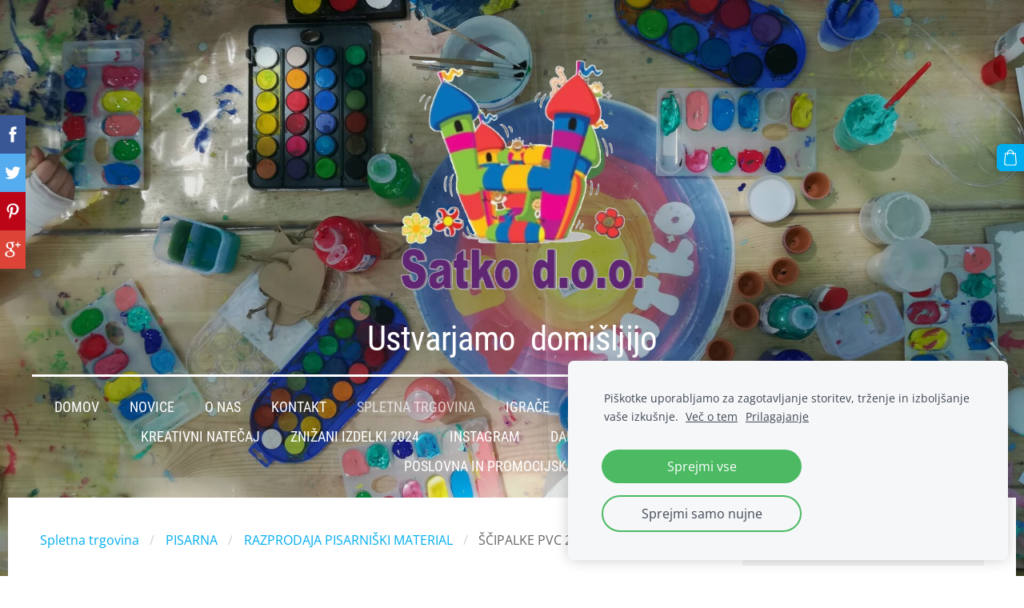

--- FILE ---
content_type: text/html; charset=UTF-8
request_url: https://www.satko.org/spletnatrgovina/item/151518/razprodaja-pisarniski-material/scipalke-pvc-2-cm-mini-130/
body_size: 14209
content:
<!doctype html>

<html lang="sl">

    <head>

        <title>ŠČIPALKE PVC 2 cm MINI 1/30 - RAZPRODAJA PISARNIŠKI MATERIAL - Likovni material, ustvarjalni pripomočki, vzgojna sredstva, igrače in učni pripomočki </title>

    <meta name="description" content="Likovni material za šole in vrtce, igrače, učni pripomočki" />

    <link rel="canonical" href="https://www.satko.org/spletnatrgovina/item/151518/razprodaja-pisarniski-material/scipalke-pvc-2-cm-mini-130/">

    <meta name="twitter:card" content="summary" />
            <meta property="og:title" content="ŠČIPALKE PVC 2 cm MINI 1/30 - RAZPRODAJA PISARNIŠKI MATERIAL - Likovni material, ustvarjalni pripomočki, vzgojna sredstva, igrače in učni pripomočki " />
            <meta property="og:description" content="Likovni material za šole in vrtce, igrače, učni pripomočki" />
            <meta property="og:image" content="https://www.satko.org/files/317310/catitems/klipi_scipalke-60c1d10cb05ebf29a4a4a3997cdb9f11.jpg" />
    


        <meta charset="utf-8" />
        <meta name="viewport" content="width=device-width,initial-scale=1.0,maximum-scale=1.0" />

        <link href="https://dss4hwpyv4qfp.cloudfront.net/designs/_shared/fonts/?family=Roboto+Condensed:300,400,700|Open+Sans:300,regular,italic,700&subset=latin,latin-ext,cyrillic" rel="stylesheet" type="text/css" />
        <link rel="stylesheet" href="https://dss4hwpyv4qfp.cloudfront.net/designs/_shared/css/layout-shared.css?v=2.568" type="text/css" />
        <link rel="stylesheet" href="https://dss4hwpyv4qfp.cloudfront.net/designs/_shared/css/legacy-v1.css?v=2.568" type="text/css" />
        <link rel="stylesheet" href="https://dss4hwpyv4qfp.cloudfront.net/designs/picturesque/css/layout.css?v=2.568" type="text/css" />
        <link rel="stylesheet" href="https://dss4hwpyv4qfp.cloudfront.net/designs/picturesque/css/editable.css?v=2.568" type="text/css" />

        <link href="/favicon.gif?1" rel="shortcut icon">
<link href="/favicon.gif?1" rel="apple-touch-icon">        
            <link rel="stylesheet" href="https://dss4hwpyv4qfp.cloudfront.net/libs/js/fancybox3/jquery.fancybox.min.css?v=2.568" type="text/css" />
                <script src="https://dss4hwpyv4qfp.cloudfront.net/libs/js/jquery/2.2.4/jquery.min.js" ></script>
            <script src="https://dss4hwpyv4qfp.cloudfront.net/libs/js/fancybox3/jquery.fancybox.min.js?v=2.568" defer></script>
            <script src="https://dss4hwpyv4qfp.cloudfront.net/libs/js/bannerplay/jquery.bannerplay.js?v=2.568" defer></script>
            <script src="https://dss4hwpyv4qfp.cloudfront.net/libs/js/responsivevideos/jquery.responsivevideos.js?v=2.568" defer></script>
            <script src="https://dss4hwpyv4qfp.cloudfront.net/designs/_shared/js/bookings.js?v=2.568" defer></script>
            <script src="https://dss4hwpyv4qfp.cloudfront.net/designs/_shared/js/designfx.js?v=2.568" defer></script>
            <script src="https://dss4hwpyv4qfp.cloudfront.net/libs/js/mozlive.js?v=2.568" ></script>
                <link rel="alternate" href="https://www.satko.org/novice/rss/" type="application/rss+xml" title="SATKO  - Novice" />
        <script>var FRONTEND_CDN = 'https://dss4hwpyv4qfp.cloudfront.net';</script>


    
    
    <!-- Cookie bar -->
    <script src="https://dss4hwpyv4qfp.cloudfront.net/libs/js/cookiebar/cookiebar.js?v=2.568"></script>
    <script>
        $(document).ready(function() {
            cookieBar({
                theme: "light",
                bannerPolicyLink: "https://safe.si/piskotki",
                language: "sl",
                texts: []
            });
        });
    </script>
        

    <script src="https://dss4hwpyv4qfp.cloudfront.net/m/localize/menu/sl/?v=2.568" defer></script>
<script src="https://dss4hwpyv4qfp.cloudfront.net/m/localize/cart/sl/?v=2.568" defer></script>
<script src="https://dss4hwpyv4qfp.cloudfront.net/libs/js/component/cart.js?v=2.568" defer></script>
<script src="https://dss4hwpyv4qfp.cloudfront.net/libs/js/component/filter.js?v=2.568" defer></script>

            <script>
                var mozPageMozApi = {"language":"sl","page":"spletnatrgovina"}
            </script>
            


<script>
    function isSmallTouchDevice() {
        return (('ontouchstart' in window) && (window.matchMedia("(max-width: 750px), (max-height: 500px)").matches));
    }
    if (isSmallTouchDevice()) {
        document.documentElement.classList.add('mobile-header');
    }
</script>



        <style class="customizer">
                                                                            #title .mz_wysiwyg { color :  #ffffff  }
                                                                                                                            #menu > ul > li > a, #menu > ul > li.selected > a, #menu > ul > li > a:hover { color :  #ffffff  }
                                                                                                                            #bigbar-colorizer { background-color :  rgba(0, 0, 0, 0.1)  }
                                                                                                                            .bigbar-h1 .mz_wysiwyg, .bigbar-h2 .mz_wysiwyg { color :  #ffffff  }
                                                                            .bigbar-h1, .bigbar-h2, #top.inner #title { border-color :  #ffffff  }
                                                                                                                            #languages li > a { color :  #ffffff  }
                                                                                                                            #languages li.selected > a, #languages li > a:hover { background-color :  #00aeef  }
                                                                                                                            #languages li.selected > a, #languages li > a:hover { color :  #ffffff  }
                                                                                                                            a, .mz_editable a { color :  #00aeef  }
                                                                                                                                                .moze-form .moze-formbutton, .moze-button, .moze-button-large, ul.moze-gallery li, #submenu li:hover > a, #submenu li.selected > a { background-color :  #00aeef  }
                                                                            .moze-button-large.btn-alt-light { border-color :  #00aeef  }
                                                                            .moze-button-large.btn-white, .moze-button.btn-alt, .moze-button-large.btn-alt { color :  #00aeef  }
                                                                                                                                                .mz_editable h1, .mz_editable h1.moze-megatitle, .mz_editable h1 a { color :  #222222  }
                                                                                                                            .mz_editable h2, .sidebox h2 { color :  #222222  }
                                                                                                                            .mz_editable h3 { color :  #222222  }
                                                                                                                            .section-bg-1 { background-color :  #f5f5f5  }
                                                                                                                            .section-bg-2 { background-color :  #03aeef  }
                                                                                                                            .section-bg-3 { background-color :  #bfeeff  }
                                                                                                                            #bottom .mz_wysiwyg { color :  #ffffff  }
                                                                                                                            #bottom a { color :  #ffffff  }
                                                                            #bottom .mz_social a { fill :  #ffffff  }
                                                                                                                                                                                                                                                                                                                                                                    
        @media (forced-colors: active) {
            :root { --color-header :  Canvas  }
            :root { --color-title :  CanvasText  }
            :root { --color-menu-text :  LinkText  }
            :root { --color-menu-text-selected :  CanvasText  }
            :root { --color-menu-accent :  CanvasText  }
            :root { --color-submenu :  Canvas  }
            :root { --color-submenu-text :  LinkText  }
            :root { --color-submenu-text-selected :  CanvasText  }
            :root { --color-submenu-accent :  CanvasText  }
            :root { --color-link :  LinkText  }
            :root { --color-button :  ButtonFace  }
            :root { --color-button-text :  ButtonText  }
            :root { --color-button-hover :  ButtonFace  }
            :root { --color-button-text-hover :  ButtonText  }
            :root { --color-sidemenu-text :  LinkText  }
            :root { --color-sidemenu-text-hover :  CanvasText  }
            :root { --color-h1 :  CanvasText  }
            :root { --color-h2 :  CanvasText  }
            :root { --color-h3 :  CanvasText  }
            :root { --color-text :  CanvasText  }
            :root { --color-text-strong :  CanvasText  }
            :root { --color-price :  CanvasText  }
            :root { --color-text-highlight :  Canvas  }
            :root { --color-text-border :  CanvasText  }
            :root { --color-background :  Canvas  }
            :root { --color-section-bg-1 :  Canvas  }
            :root { --color-section-bg-2 :  Canvas  }
            :root { --color-section-bg-3 :  Canvas  }
            :root { --color-footer :  Canvas  }
            :root { --color-footer-text :  CanvasText  }
            :root { --color-footer-link :  LinkText  }
            :root { --color-footer-link-hover :  CanvasText  }
            :root { --color-text-1 :  CanvasText  }
            :root { --color-text-1-highlight :  Canvas  }
            :root { --color-text-1-button :  ButtonFace  }
            :root { --color-text-1-button-text :  ButtonText  }
        }

    </style>
    <style class="customizer-fonts">
                                                                                                                                                                                                                                                                                                                                                                                                                                                                                                                                                                                                                                                                                                                    </style>

    

    <meta name="google-site-verification" content="Z2l0E3ASV2ujg3CO1sKR6JyfB92bU0EVpVPYGrzICGU" />


        <script src="https://dss4hwpyv4qfp.cloudfront.net/designs/_shared/js/smoothscroll.js?v=2.568"></script>

        <script>

            function initFrontpageLayout() {
                // ensure banner content does not overlap with header
                $('#bigbar-container').css("padding-top", $('#header').outerHeight());
            }

            $(document).ready(function () {

                if (!$('#bigbar').hasClass('inner')) {

                    // Resize on window size
                    $(window).on('resize load', function () {
                        initFrontpageLayout();
                    });

                    // Resize immediately
                    initFrontpageLayout();

                }

            });

        </script>

        <script src="https://dss4hwpyv4qfp.cloudfront.net/designs/_shared/js/legacy-v1.js?v=2.568"></script>

    </head>

    <body class="design-boxed gallery-max-3 transparent-header footer-center                                    " lang="sl">

        
                    <div id="bigbar" class="inner is_behind">
                <div  class="mz_component mz_banner">            <div class="moze-banner slide" style="background-image: url('https://site-317310.mozfiles.com/files/317310/banners/5853123/primo_satko.jpg?2026376'); background-position: 50% 50%" data-pid="2026376"></div>
    

<a class="moze-banner-slide-left" href="javascript:void(0);"></a>
<a class="moze-banner-slide-right" href="javascript:void(0);"></a>

</div>
                <div id="bigbar-colorizer"></div>
            </div>
            <header id="top" class="inner over-bigbar legacy-sticky-menu">
                <div id="header">
                    <div id="header-side">
                        
                    </div>
                </div>
                <div id="bigbar-container">
                    <div id="bigbar-overlay">
                        <div id="bigbar-centerpiece">
                            <div id="title">
                                <a href="/"><div class="mz_component mz_wysiwyg mz_editable">    <div class="moze-wysiwyg-editor" >
                    <div><img src="https://site-317310.mozfiles.com/files/317310/satko1.png" class="moze-img-center tall" style="width: 439px;"></div><div>Ustvarjamo&nbsp; domišljijo</div><img>
            </div>
</div></a>
                            </div>
                            <div  class="mz_component mz_menu" id="menu">
            <ul role="menu">
                <li role="none"><a href="/"  role="menuitem" >Domov</a>
                                    </li>
                        <li role="none"><a href="/novice/"  role="menuitem" >Novice</a>
                                    </li>
                        <li role="none"><a href="/o-nas/"  role="menuitem" >O nas</a>
                                    </li>
                        <li role="none"><a href="/kontakt/"  role="menuitem" >Kontakt</a>
                                    </li>
                        <li class="selected" role="none"><a href="/spletnatrgovina/"  role="menuitem" aria-haspopup="true" aria-current="true">Spletna trgovina</a>
                        <ul role="menu">
                <li role="none"><a href="/spletnatrgovina/prodajni-pogoji/"  role="menuitem" >Prodajni pogoji</a>
                                    </li>
                        <li role="none"><a href="/spletnatrgovina/dostava/"  role="menuitem" >Dostava</a>
                                    </li>
                        <li role="none"><a href="/spletnatrgovina/igrace/"  role="menuitem" >Igrače</a>
                                    </li>
                        <li role="none"><a href="/spletnatrgovina/likovni-material/"  role="menuitem" >Likovni material</a>
                                    </li>
                            </ul></li>
                                    <li role="none"><a href="https://www.satko.org/spletnatrgovina/" role="menuitem">Igrače</a>
                                    </li>
                        <li role="none"><a href="https://www.satko.org/spletnatrgovina/params/category/116691/" role="menuitem">Likovni material</a>
                                    </li>
                        <li role="none"><a href="https://www.satko.org/spletnatrgovina/params/category/151518/" role="menuitem">Pisarna</a>
                                    </li>
                        <li role="none"><a href="/novoletno-obdarovanje/"  role="menuitem" >Novoletno obdarovanje</a>
                                    </li>
                        <li role="none"><a href="/kreativni-natecaj/"  role="menuitem" >Kreativni natečaj</a>
                                    </li>
                        <li role="none"><a href="https://www.satko.org/spletnatrgovina/params/category/188053/" role="menuitem">Znižani izdelki 2024</a>
                                    </li>
                        <li role="none"><a href="https://www.instagram.com/satko_ustvarjamo_domisljijo/"  role="menuitem" >INSTAGRAM</a>
                                    </li>
                        <li role="none"><a href="/darilni-bon/"  role="menuitem" >DARILNI BON</a>
                                    </li>
                        <li role="none"><a href="/palcek-ustvarjalcek/"  role="menuitem" >PALČEK USTVARJALČEK</a>
                                    </li>
                        <li role="none"><a href="/katalogi/"  role="menuitem" >KATALOGI</a>
                                    </li>
                        <li role="none"><a href="https://satko.mcollection.gift/" target="_blank" role="menuitem" >POSLOVNA IN PROMOCIJSKA DARILA</a>
                                </li></ul>
            
</div>
                        </div>
                    </div>
                </div>
            </header>
        
        <div id="belowfold">
            <div id="wrap">
                    <div id="submenubox"><nav  class="mz_component mz_menu mz_catalogmenu is-alternate" id="submenu" aria-label="Product categories"><button id="submenu-opener" class="clearbutton"><span>&nbsp;</span></button>

</nav></div>
                

    

<div>
    <main id="catalog" class="section section-customizable section-text-color-none">
        <div class="mz_overlay_bar mz_catalog_customize"></div>
        <div class="container">
            <div id="sidebar-wrap"
                                              >
                                <div id="sidebar">
                    <div  class="mz_component mz_catalogsearchbox mz_editable sidebox">    <form action="/spletnatrgovina/" class="moze-form moze-catalog-searchbox-form" method="post" style="position: relative; margin-top: 0" role="search">
        <input class="search-query" type="text" value="" placeholder="Išči" aria-label="Išči">
        <button class="search-btn clearbutton" aria-label="Išči"></button>
    </form></div>
                    <nav  class="mz_component mz_catalogcategories sidebox" data-name="maincatalogcategories" data-type="catalogcategories" aria-labelledby="catalog-categories-heading">
            <h2 id="catalog-categories-heading">Minimalno naročilo v spletni trgovini je 10,00 € z DDV. Za naročila nad 80,00 € vam nudimo brezplačno poštnino.</h2>
    


            <ul role="menu" class="asidemenu collapsible">
                                                <li role="none" >
                        <a href="/spletnatrgovina/params/category/all/" role="menuitem" >Vse</a>
                    </li>
                                                    <li role="none" >
                        <a href="/spletnatrgovina/params/category/featured/" role="menuitem" >NOVA</a>
                    </li>
                                    <li role="none" >
        <a href="/spletnatrgovina/params/category/116691/" role="menuitem" >LIKOVNI MATERIAL</a>
                    <ul role="menu" >
                    <li role="none" >
        <a href="/spletnatrgovina/params/category/119112/" role="menuitem" >AKRILNE BARVE</a>
                                </li>
                <li role="none" >
        <a href="/spletnatrgovina/params/category/123112/" role="menuitem" >BALONI</a>
                                </li>
                <li role="none" >
        <a href="/spletnatrgovina/params/category/119113/" role="menuitem" >PRSTNE BARVE</a>
                                </li>
                <li role="none" >
        <a href="/spletnatrgovina/params/category/151515/" role="menuitem" >POSEBNE BARVE</a>
                                </li>
                <li role="none" >
        <a href="/spletnatrgovina/params/category/119125/" role="menuitem" >BARVE ZA TEKSTIL</a>
                                </li>
                <li role="none" >
        <a href="/spletnatrgovina/params/category/119107/" role="menuitem" >VODENE BARVE</a>
                                </li>
                <li role="none" >
        <a href="/spletnatrgovina/params/category/119126/" role="menuitem" >BARVE ZA STEKLO IN KERAMIKO</a>
                                </li>
                <li role="none" >
        <a href="/spletnatrgovina/params/category/119108/" role="menuitem" >TEMPERA BARVE</a>
                                </li>
                <li role="none" >
        <a href="/spletnatrgovina/params/category/119119/" role="menuitem" >LIKOVNI PRIPOMOČKI</a>
                                </li>
                <li role="none" >
        <a href="/spletnatrgovina/category/116691/svincniki-oglja/" role="menuitem" >SVINČNIKI, OGLJA </a>
                                </li>
                <li role="none" >
        <a href="/spletnatrgovina/params/category/119109/" role="menuitem" >BARVICE</a>
                                </li>
                <li role="none" >
        <a href="/spletnatrgovina/category/116691/silcki/" role="menuitem" >ŠILČKI</a>
                                </li>
                <li role="none" >
        <a href="/spletnatrgovina/params/category/119110/" role="menuitem" >VOŠČENKE</a>
                                </li>
                <li role="none" >
        <a href="/spletnatrgovina/params/category/119111/" role="menuitem" >FLOMASTRI</a>
                                </li>
                <li role="none" >
        <a href="/spletnatrgovina/params/category/119114/" role="menuitem" >PLASTELIN</a>
                                </li>
                <li role="none" >
        <a href="/spletnatrgovina/params/category/119115/" role="menuitem" >MODELIRANJE</a>
                                </li>
                <li role="none" >
        <a href="/spletnatrgovina/params/category/119116/" role="menuitem" >KREDE</a>
                                </li>
                <li role="none" >
        <a href="/spletnatrgovina/params/category/119117/" role="menuitem" >LEPILA in TRAKOVI</a>
                                </li>
                <li role="none" >
        <a href="/spletnatrgovina/params/category/146559/" role="menuitem" >PUSTNE BARVE</a>
                                </li>
                <li role="none" >
        <a href="/spletnatrgovina/params/category/151516/" role="menuitem" >BARVE ZA LINOTISK, TUŠI in GRAFIKA</a>
                                </li>
                <li role="none" >
        <a href="/spletnatrgovina/params/category/151520/" role="menuitem" >USTVARJALNI PRIPOMOČKI</a>
                                </li>
                <li role="none" >
        <a href="/spletnatrgovina/params/category/151521/" role="menuitem" >SPREJI IN PREMAZNI LAKI</a>
                                </li>
                <li role="none" >
        <a href="/spletnatrgovina/params/category/151522/" role="menuitem" >FILC IN TEKSTIL</a>
                                </li>
                <li role="none" >
        <a href="/spletnatrgovina/params/category/151523/" role="menuitem" >ŠKARJE IN REZILA</a>
                                </li>
                <li role="none" >
        <a href="/spletnatrgovina/params/category/151524/" role="menuitem" >PAPIR</a>
                                </li>
                <li role="none" >
        <a href="/spletnatrgovina/params/category/151525/" role="menuitem" >PUSTNO RAJANJE</a>
                                </li>
                <li role="none" >
        <a href="/spletnatrgovina/params/category/151526/" role="menuitem" >TRAKOVI</a>
                                </li>
                <li role="none" >
        <a href="/spletnatrgovina/category/116691/ideje-za-ustvarjalne-delavnice/" role="menuitem" >VELIKI USTVARJALNI KOMPLETI ZA VEČ OTROK</a>
                                </li>
                <li role="none" >
        <a href="/spletnatrgovina/category/116691/umetniski-rezalniki/" role="menuitem" >UMETNIŠKI REZALNIKI</a>
                                </li>
                <li role="none" >
        <a href="/spletnatrgovina/category/116691/perlice-in-kroglice/" role="menuitem" >PERLICE IN KROGLICE</a>
                                </li>
                <li role="none" >
        <a href="/spletnatrgovina/category/116691/blescice/" role="menuitem" >BLEŠČICE</a>
                                </li>
                <li role="none" >
        <a href="/spletnatrgovina/category/116691/magneti/" role="menuitem" >MAGNETI</a>
                                </li>
                <li role="none" >
        <a href="/spletnatrgovina/category/116691/copici/" role="menuitem" >ČOPIČI</a>
                                </li>
                            </ul></li>
                            <li role="none" >
        <a href="/spletnatrgovina/category/male-vrednosti/" role="menuitem" >MALE VREDNOSTI</a>
                    <ul role="menu" >
                    <li role="none" >
        <a href="/spletnatrgovina/category/male-vrednosti/za-najmlajse/" role="menuitem" >ZA NAJMLAJŠE</a>
                                </li>
                <li role="none" >
        <a href="/spletnatrgovina/category/male-vrednosti/sport-in-prosti-cas/" role="menuitem" >ŠPORT IN PROSTI ČAS</a>
                                </li>
                <li role="none" >
        <a href="/spletnatrgovina/category/male-vrednosti/ustvarjanje/" role="menuitem" >USTVARJANJE</a>
                                </li>
                <li role="none" >
        <a href="/spletnatrgovina/category/male-vrednosti/druzabne-in-domiselne-igre/" role="menuitem" >DRUŽABNE IN DOMISELNE IGRE</a>
                                </li>
                <li role="none" >
        <a href="/spletnatrgovina/category/male-vrednosti/uporabni-izdelki/" role="menuitem" >UPORABNI IZDELKI</a>
                                </li>
                <li role="none" >
        <a href="/spletnatrgovina/category/male-vrednosti/sestavljanke-daril-malih-vrednosti/" role="menuitem" >SESTAVLJANKE</a>
                                </li>
                <li role="none" >
        <a href="/spletnatrgovina/category/male-vrednosti/glasbila-mala-darila-za-otroke/" role="menuitem" >GLASBILA</a>
                                </li>
                <li role="none" >
        <a href="/spletnatrgovina/category/male-vrednosti/zabavni-izdelki-darila-malih-vrednosti/" role="menuitem" >ZABAVNI IZDELKI</a>
                                </li>
                <li role="none" >
        <a href="/spletnatrgovina/category/male-vrednosti/darilna-embalaza/" role="menuitem" >VREČE</a>
                                </li>
                <li role="none" >
        <a href="/spletnatrgovina/category/male-vrednosti/poucno-in-trajnostno/" role="menuitem" >POUČNO in TRAJNOSTNO</a>
                                </li>
                            </ul></li>
                            <li role="none" >
        <a href="/spletnatrgovina/category/novosti-2020-didakticneigrace-motoricneigrace-noveigrace/" role="menuitem" >NOVOSTI </a>
                                </li>
                <li role="none" >
        <a href="/spletnatrgovina/category/satko-popusti-akcija/" role="menuitem" >RAZPRODAJA 2025</a>
                                </li>
                <li role="none" >
        <a href="/spletnatrgovina/category/jolly-heap---mehki-magnetni-zidaki/" role="menuitem" >JOLLY HEAP - mehki magnetni zidaki</a>
                                </li>
                <li role="none" >
        <a href="/spletnatrgovina/category/specialna-pedagogika/" role="menuitem" >SPECIALNA PEDAGOGIKA</a>
                                </li>
                <li role="none" >
        <a href="/spletnatrgovina/params/category/149861/" role="menuitem" >ZA NAJMLAJŠE</a>
                                </li>
                <li role="none" >
        <a href="/spletnatrgovina/params/category/151240/" role="menuitem" >LUTKE</a>
                                </li>
                <li role="none" >
        <a href="/spletnatrgovina/params/category/151266/" role="menuitem" >IGRA VLOG</a>
                                </li>
                <li role="none" >
        <a href="/spletnatrgovina/params/category/162738/" role="menuitem" >DOJENČKI</a>
                                </li>
                <li role="none" >
        <a href="/spletnatrgovina/params/category/151239/" role="menuitem" >ŽIVALI</a>
                                </li>
                <li role="none" >
        <a href="/spletnatrgovina/category/httpswwwsatkoorgspletnatrgovinaparamscategory151912/" role="menuitem" >KOLESA in POGANJALCI</a>
                                </li>
                <li role="none" >
        <a href="/spletnatrgovina/params/category/48640/" role="menuitem" >VOZILA</a>
                                </li>
                <li role="none" >
        <a href="/spletnatrgovina/params/category/151914/" role="menuitem" >LESENA VOZILA</a>
                                </li>
                <li role="none" >
        <a href="/spletnatrgovina/params/category/155205/" role="menuitem" >SESTAVLJANKE ZA NAJMLAJŠE</a>
                                </li>
                <li role="none" >
        <a href="/spletnatrgovina/params/category/151241/" role="menuitem" >SESTAVLJANKE</a>
                                </li>
                <li role="none" >
        <a href="/spletnatrgovina/params/category/149840/" role="menuitem" >PRETIKANJE</a>
                                </li>
                <li role="none" >
        <a href="/spletnatrgovina/params/category/37670/" role="menuitem" >MAGNETNI KONSTRUKTORJI</a>
                                </li>
                <li role="none" >
        <a href="/spletnatrgovina/params/category/38111/" role="menuitem" >KONSTRUKTORJI</a>
                                </li>
                <li role="none" >
        <a href="/spletnatrgovina/params/category/150621/" role="menuitem" >LESENI KONSTRUKTORJI</a>
                                </li>
                <li role="none" >
        <a href="/spletnatrgovina/category/lego-kocke/" role="menuitem" >LEGO KOCKE</a>
                                </li>
                <li role="none" >
        <a href="/spletnatrgovina/params/category/151242/" role="menuitem" >ŽEBLJIČKI</a>
                                </li>
                <li role="none" >
        <a href="/spletnatrgovina/params/category/149831/" role="menuitem" >DRUŽABNE IGRE</a>
                                </li>
                <li role="none" >
        <a href="/spletnatrgovina/category/lesene-druzabne-igre---toys-for-life/" role="menuitem" >LESENE DRUŽABNE IGRE - toys for life</a>
                                </li>
                <li role="none" >
        <a href="/spletnatrgovina/params/category/149836/" role="menuitem" >ŠPORTNI PRIPOMOČKI</a>
                                </li>
                <li role="none" >
        <a href="/spletnatrgovina/params/category/149843/" role="menuitem" >ŽOGE</a>
                                </li>
                <li role="none" >
        <a href="/spletnatrgovina/params/category/151384/" role="menuitem" >GIBANJE</a>
                                </li>
                <li role="none" >
        <a href="/spletnatrgovina/category/sportne-igre/" role="menuitem" >ŠPORTNE IGRE</a>
                                </li>
                <li role="none" >
        <a href="/spletnatrgovina/params/category/151245/" role="menuitem" >IGRA NA PROSTEM</a>
                                </li>
                <li role="none" >
        <a href="/spletnatrgovina/category/finamotorika/" role="menuitem" >FINA MOTORIKA</a>
                                </li>
                <li role="none" >
        <a href="/spletnatrgovina/params/category/149821/" role="menuitem" >RAZISKOVANJE</a>
                                </li>
                <li role="none" >
        <a href="/spletnatrgovina/params/category/149860/" role="menuitem" >SVETLOBNA MIZA IN PRIPOMOČKI</a>
                                </li>
                <li role="none" >
        <a href="/spletnatrgovina/params/category/149353/" role="menuitem" >MIZE IN PLADNJI</a>
                                </li>
                <li role="none" >
        <a href="/spletnatrgovina/params/category/124697/" role="menuitem" >ČLOVEŠKO TELO</a>
                                </li>
                <li role="none" >
        <a href="/spletnatrgovina/category/jezik-didaktika-igrace/" role="menuitem" >IZRAŽANJE</a>
                                </li>
                <li role="none" >
        <a href="/spletnatrgovina/params/category/149841/" role="menuitem" >MATEMATIKA</a>
                                </li>
                <li role="none" >
        <a href="/spletnatrgovina/category/logika/" role="menuitem" >LOGIKA</a>
                                </li>
                <li role="none" >
        <a href="/spletnatrgovina/category/okolje/" role="menuitem" >OKOLJE</a>
                                </li>
                <li role="none" >
        <a href="/spletnatrgovina/params/category/149884/" role="menuitem" >GLASBILA</a>
                                </li>
                <li role="none" >
        <a href="/spletnatrgovina/params/category/162625/" role="menuitem" >MEHURČKI</a>
                                </li>
                <li role="none" >
        <a href="/spletnatrgovina/category/stenske-igrace/" role="menuitem" >STENSKE IGRAČE</a>
                                </li>
                <li role="none" >
        <a href="/spletnatrgovina/params/category/151518/" role="menuitem" >PISARNA</a>
                    <ul role="menu" >
                    <li role="none" >
        <a href="/spletnatrgovina/params/category/151528/" role="menuitem" >PISALA</a>
                                </li>
                <li role="none" >
        <a href="/spletnatrgovina/params/category/151529/" role="menuitem" >ORGANIZIRANJE</a>
                                </li>
                <li role="none" >
        <a href="/spletnatrgovina/params/category/151530/" role="menuitem" >PRIPOMOČKI</a>
                                </li>
                <li role="none" >
        <a href="/spletnatrgovina/category/151518/zvezki-rokovniki-notesniki/" role="menuitem" >ZVEZKI, ROKOVNIKI, NOTESNIKI</a>
                                </li>
                <li role="none" >
        <a href="/spletnatrgovina/category/151518/razprodaja---soljski-program-2021/" role="menuitem" >RAZPRODAJA - ŠOLSKI PROGRAM 2022</a>
                                </li>
                <li role="none"  class="selected">
        <a href="/spletnatrgovina/category/151518/razprodaja-pisarniski-material/" role="menuitem" aria-current="true">RAZPRODAJA PISARNIŠKI MATERIAL</a>
                                </li>
                <li role="none" >
        <a href="/spletnatrgovina/category/151518/koledarji/" role="menuitem" >KOLEDARJI</a>
                                </li>
                            </ul></li>
                            <li role="none" >
        <a href="/spletnatrgovina/params/category/151527/" role="menuitem" >SHRANJEVANJE</a>
                                </li>
                <li role="none" >
        <a href="/spletnatrgovina/params/category/191910/" role="menuitem" >PISARNIŠKA OPREMA</a>
                                </li>
                <li role="none" >
        <a href="/spletnatrgovina/category/zigi-in-stempiljke/" role="menuitem" >ŽIGI in ŠTAMPILJKE</a>
                                </li>
                <li role="none" >
        <a href="/spletnatrgovina/category/darilni-boni/" role="menuitem" >DARILNI BONI</a>
                            </li></ul>
            </nav>
                    
                    <div  class="mz_component mz_wysiwyg mz_editable sidebox">    <div class="moze-wysiwyg-editor" >
                    <b><span class="moze-large"><a href="/spletnatrgovina/prodajni-pogoji/" target="_self">PRODAJNI POGOJI</a></span></b>
            <p><b><a href="https://site-317310.mozfiles.com/files/317310/IZJAVA_SKLADNOSTI.pdf">Izjava o skladnosti igrač</a></b></p>
            </div>
</div>
                </div>
                                <div  class="mz_component mz_catalog mz_editable mainblock cat-mode-item cat-images-3 cat-images-classic cat-legacy-view cat-has-searchbox">
<div id="cat-nav" >

    <nav>
        <ul class="cat-breadcrumb" >
                            <li><a href="/spletnatrgovina/">Spletna trgovina</a></li>
                            <li><a href="/spletnatrgovina/params/category/151518/">PISARNA</a></li>
                            <li><a href="/spletnatrgovina/category/151518/razprodaja-pisarniski-material/">RAZPRODAJA PISARNIŠKI MATERIAL</a></li>
                            <li aria-current="page">ŠČIPALKE PVC 2 cm MINI 1/30</li>
                    </ul>
    </nav>

    
    
</div>


<script>

function mozCatVariantManager(settings)
{
    var defaults = {
        localization: {
            cmCatalogCartAdd: '',
            cmCatalogCartAdded: '',
            cmCatalogStockStatusAvailable: '',
            cmCatalogStockStatusAvailableX: '',
            cmCatalogStockStatusCanOrder: '',
            cmCatalogOutOfStockProducts: '',
            erInMaintenanceMode: ''
        },
        paramInventoryInfo: '',
    };

    mozCatSettings = $.extend(true, {}, defaults, settings);

    $(document).ready(function() {
        if (mozCatItemVariants.length == 0) {
            updatePictures(null);
            updateInventory(null);
            if (mozCatItem.bookings_service_id == 0 || mozCatItem.bookings_service_id == null) {
                initAddToCartButton(null);
            }
            else {
                initBookingButton(null);
            }
        }
        else {
            initOptionValueClicks();
            selectFirstVariant();
        }
    });
}

function initOptionValueClicks()
{
    let fx = (event, valueTag, valueID, optionTag, optionIndex) => {

        // Does not allow clicking impossible values.

        let valueState = getOptionValueState(optionIndex, valueID);
        if (valueState.impossible) {
            event.preventDefault();
            event.stopPropagation();
            return false;
        }

        // Determines option filtering priorities.

        let optionPriorities = [optionIndex],
            optionValuesSelected = [];

        $('.moze-cart-form [data-option]').each((index, tag) => {
            const tagIndex = $(tag).attr('data-index');
            if (!optionPriorities.includes(tagIndex)) {
                optionPriorities.push(tagIndex);
            }
        });

        // Level 1 filtering.

        if (typeof optionPriorities[0] !== 'undefined') {

            // Enables all option values.

            setOptionValueStates(optionPriorities[0], (optionIndex, valueID) => {

                let state = getOptionValueState(optionIndex, valueID);
                if (state.impossible) {
                    return {
                        disabled: true,
                        selected: false,
                        impossible: true
                    }
                }

                return {
                    disabled: false,
                    selected: false
                }
            });

            // Selects the clicked selection.

            setOptionValueState(optionIndex, valueID, { selected: true });
            optionValuesSelected.push(valueTag.attr('data-value'));
        }

        // Level 2 filtering.

        if (typeof optionPriorities[1] !== 'undefined') {

            // Filters options with one dependency.

            let variants = mozCatItemVariants.filter((variant) => {
                return variant.deleted == 0 && variant.option_ids[optionPriorities[0]] == optionValuesSelected[0]
            });

            let values2 = [];
            variants.forEach((variant) => {
                const value2 = variant.option_ids[optionPriorities[1]];
                if (!values2.includes(value2)) {
                    values2.push(value2);
                }
            });

            // Enables filtered options.

            setOptionValueStates(optionPriorities[1], (optionIndex, valueID) => {
                return {
                    disabled: !values2.includes(valueID)
                }
            });

            // Selects the first available option if not already selected.

            if (getSelectedOptionValue(optionPriorities[1]) === null) {
                queryFirstOptionValue(optionPriorities[1]);
            }
            optionValuesSelected.push(getSelectedOptionValue(optionPriorities[1]));
        }

        // Level 3 filtering.

        if (typeof optionPriorities[2] !== 'undefined') {

            let variants = mozCatItemVariants.filter((variant) => {
                return variant.deleted == 0 &&
                    variant.option_ids[optionPriorities[0]] == optionValuesSelected[0] &&
                    variant.option_ids[optionPriorities[1]] == optionValuesSelected[1];
            });

            let values3 = [];
            variants.forEach((variant) => {
                const option = variant.option_ids[optionPriorities[2]];
                if (!values3.includes(option)) {
                    values3.push(option);
                }
            });

            // Enables filtered options.

            setOptionValueStates(optionPriorities[2], (optionIndex, valueID) => {
                return {
                    disabled: !values3.includes(valueID)
                }
            });

            // Selects the first available option if not already selected.

            if (getSelectedOptionValue(optionPriorities[2]) === null) {
                queryFirstOptionValue(optionPriorities[2]);
            }
            optionValuesSelected.push(getSelectedOptionValue(optionPriorities[2]));
        }

        // Variant is selected!

        let selectedValues = getSelectedOptionValues(),
            selectedVariant = queryVariant(selectedValues);

        if (selectedVariant) {
            actionVariantSelected(selectedVariant);
        }
    };

    // Buttons and colors.

    $('.moze-cart-form [data-value]')
        .off()
        .on('click', (event) => {

            const
                valueTag = $(event.currentTarget),
                valueID = valueTag.attr('data-value'),
                optionTag = valueTag.closest('[data-option]'),
                optionIndex = optionTag.attr('data-index');

            fx(event, valueTag, valueID, optionTag, optionIndex);
        });

    // Combo boxes.

    $('.moze-cart-form [data-option]')
        .off()
        .on('change', (event) => {

            const
                valueTag = $(event.currentTarget).find('option:selected'),
                valueID = valueTag.attr('data-value'),
                optionTag = $(event.currentTarget),
                optionIndex = optionTag.attr('data-index');

            fx(event, valueTag, valueID, optionTag, optionIndex);
        });

    // Initial selection.

    setTimeout(() => {
        const
            firstSelected = $('.moze-cart-form [data-index="0"] .selected').first(),
            firstSelectedParent = firstSelected.parent();

        if (firstSelectedParent.length > 0) {
            if (firstSelectedParent[0].tagName.toUpperCase() == 'DIV') {
                firstSelected.trigger('click');
            }
            if (firstSelectedParent[0].tagName.toUpperCase() == 'SELECT') {
                firstSelectedParent.trigger('change');
            }
        }
    }, 0);
}

function initAddToCartButton(selectedVariant)
{
    if (selectedVariant === null) {
        toggleAddToCartButton(mozCatItem.stock === null || mozCatItem.stock > 0);
    }
    else {
        toggleAddToCartButton(selectedVariant.stock === null || selectedVariant.stock > 0);
    }

    $('.cat-item-buy .moze-add-to-cart')
        .off()
        .on('click', (event) => {

            let addToCartBtn = $(event.target);

            if (addToCartBtn.hasClass('disabled')) {
                return;
            }

            let isAddToCartBtnEnabled = false;

            if (selectedVariant === null) {
                if (mozCatItem.stock !== null) {
                    if (mozCatItem.stock < 1) {
                        return;
                    }
                    mozCatItem.stock--;
                }
                isAddToCartBtnEnabled = mozCatItem.stock === null || mozCatItem.stock > 0;
            }
            else {
                mozCatItemVariants.forEach((variant) => {
                    if (variant.id == selectedVariant.id) {
                        if (variant.stock !== null && variant.stock < 1) {
                            return false;
                        }
                        if (variant.stock !== null) {
                            variant.stock = variant.stock - 1;
                        }
                        isAddToCartBtnEnabled = variant.stock === null || variant.stock > 0;
                        return false;
                    }
                });
            }

            actionAddToCart(mozCatItem, selectedVariant, undefined, undefined, () => {

                initCart();
                if ($('.shopbar-cart').is(':visible')) {
                    $('.shopbar-cart').first().trigger('click');
                }
                syncCartToLocalStorage();

                addToCartBtn.addClass('moze-added-to-cart-item');
                toggleAddToCartButton(isAddToCartBtnEnabled);

                gEventAddToCart();
                fEventAddToCart();
            });
        });
}

function initBookingButton(selectedVariant)
{
    let addToCartBtn = $('.cat-item-buy .moze-add-to-cart');
    addToCartBtn.html(mozCatSettings.localization.cmBooking);

    let widget = null,
        widgetOptions = {};

    let serviceID = selectedVariant
        ? selectedVariant.bookings_service_id
        : mozCatItem.bookings_service_id;

    let service = mozCatItem.title.pref;

    new mozLive3({
        source: {
            name: 'maincatalog',
            superglobal: 1
        },
        action: 'catalog-booking-init',
        parameters: {
            service: serviceID
        },
        response: {
            callback: [
                (response) => {

                    widgetOptions = {

                        type: response.data.type,

                        minDaysRange: response.data.minDaysRange,
                        maxDaysRange: response.data.maxDaysRange,

                        mozLive3Parameters: {
                            componentName: 'maincatalog',
                            componentSuperglobal: 1,
                            serviceID: serviceID,
                            onWidgetInitializedAction: 'catalog-booking-date-from',
                            onDateFromSelectedAction: 'catalog-booking-time-from',
                            onTimeFromSelectedActions: 'catalog-booking-date-to',
                            onDateToSelectedAction: 'catalog-booking-time-to',
                        },

                        onSubmit: (widget, result) => {

                            let deferred = $.Deferred();
                            deferred.resolve(true);

                            let bookingRequest = result;
                            bookingRequest.serviceID = serviceID;
                            bookingRequest.service = service;

                            // Creates a request to draft a booking event.

                            new mozLive3({
                                source: {
                                    name: 'maincatalog',
                                    superglobal: 1
                                },
                                action: 'catalog-booking-draft',
                                parameters: {
                                    booking: bookingRequest
                                },
                                response: {
                                    callback: [
                                        (response) => {

                                            if (response.error) {
                                                console.warn(response.errorMessage);
                                                return;
                                            }

                                            if (response.data.success != true) {
                                                alert('Booking not available anymore!');
                                                return;
                                            }

                                            // Adds the item to the cart on success.

                                            actionAddToCart(mozCatItem, selectedVariant, response.data.token, bookingRequest, () => {

                                                initCart();
                                                if ($('.shopbar-cart').is(':visible')) {
                                                    $('.shopbar-cart').first().trigger('click');
                                                }
                                                syncCartToLocalStorage();

                                                gEventAddToCart();
                                                fEventAddToCart();
                                            });
                                        }
                                    ]
                                }
                            });

                            return deferred.promise();
                        }
                    };

                    widget = new BookingWidget(widgetOptions);
                }
            ]
        }
    });

    $('.cat-item-buy .moze-add-to-cart')
        .off()
        .on('click', (event) => {
            if (widget) {
                widget.show();
            }
        });
}

function getOptionValueTag(optionIndex, valueID)
{
    const valueTag = $('.moze-cart-form [data-option][data-index="' + optionIndex + '"] [data-value="' + valueID + '"]');
    if (valueTag.length != 1) {
        return null;
    }

    return valueTag;
}

function getOptionValueTags(optionIndex)
{
    const valueTags = $('.moze-cart-form [data-option][data-index="' + optionIndex + '"] [data-value]');
    if (valueTags.length == 0) {
        return null;
    }

    return valueTags;
}

function getOptionValueState(optionIndex, valueID)
{
    const valueTag = getOptionValueTag(optionIndex, valueID);
    if (!valueTag) {
        return null;
    }

    return {
        selected: valueTag.hasClass('selected'),
        disabled: valueTag.hasClass('disabled'),
        impossible: valueTag.hasClass('impossible')
    }
}

function setOptionValueState(optionIndex, valueID, state)
{
    let
        selected = state.hasOwnProperty('selected') ? state.selected : null,
        disabled = state.hasOwnProperty('disabled') ? state.disabled : null,
        impossible = state.hasOwnProperty('impossible') ? state.impossible : null;

    const valueTag = getOptionValueTag(optionIndex, valueID);
    if (!valueTag) {
        return null;
    }

    if (selected)   disabled = false;
    if (disabled)   selected = false;
    if (impossible) disabled = true;

    // Buttons and colors.

    if (selected !== null) {
        valueTag.toggleClass('selected', selected);
    }

    if (disabled !== null) {
        valueTag.toggleClass('disabled', disabled);
    }

    if (impossible !== null) {
        valueTag.toggleClass('impossible', impossible);
    }

    if (selected) {
        valueTag.attr('aria-checked', 'true');
    } else {
        valueTag.attr('aria-checked', 'false');
    }

    // Combo box.

    if (valueTag[0].tagName.toLowerCase() == 'option') {
        if (selected !== null) {
            let parent = valueTag.closest('select');
            parent[0].selectedIndex = parent.find('option.selected').index();
        }
        if (impossible !== null) {
            valueTag.attr('disabled', disabled === true);
        }
    }

    return true;
}

function setOptionValueStates(optionIndex, stateCallback)
{
    if (typeof stateCallback !== 'function') {
        return;
    }

    const valueTags = getOptionValueTags(optionIndex);
    if (!valueTags) {
        return;
    }

    valueTags.each((index, tag) => {
        let valueID = $(tag).attr('data-value'),
            state = stateCallback(optionIndex, valueID);
        setOptionValueState(optionIndex, valueID, state);
    });
}

function queryFirstOptionValue(optionIndex)
{
    const valueTags = getOptionValueTags(optionIndex);
    if (!valueTags) {
        return;
    }

    let selected = false;

    valueTags.each((index, tag) => {

        let valueID = $(tag).attr('data-value'),
            state = getOptionValueState(optionIndex, valueID);

        if (!selected && !state.disabled) {
            setOptionValueState(optionIndex, valueID, { selected: true });
            selected = true;
        }
        else {
            setOptionValueState(optionIndex, valueID, { selected: false });
        }
    });
}

function getSelectedOptionValue(optionIndex)
{
    const valueTags = getOptionValueTags(optionIndex);
    if (!valueTags) {
        return null;
    }

    let selectedValue = null;

    valueTags.each((index, tag) => {
        let valueID = $(tag).attr('data-value'),
            state = getOptionValueState(optionIndex, valueID);
        if (state.selected) {
            selectedValue = valueID;
            return false;
        }
    });

    return selectedValue;
}

function getSelectedOptionValues()
{
    let selectedValues = [];

    for (let i = 0; i < 3; i++) {
       let selectedValue = getSelectedOptionValue(i);
       if (selectedValue !== null) {
           selectedValues.push(selectedValue);
       }
       else {
           break;
       }
    }

    return selectedValues;
}

function queryVariant(valueIDs)
{
    let selectedVariant = null;
    valueIDs = (valueIDs || []).map((valueID) => parseInt(valueID));
    valueIDs = JSON.stringify(valueIDs);

    for (let i = 0; i < mozCatItemVariants.length; i++) {

        let optionIDs = (mozCatItemVariants[i].option_ids || []).map((optionID) => parseInt(optionID));
        optionIDs = JSON.stringify(optionIDs);

        if (valueIDs == optionIDs) {
            selectedVariant = mozCatItemVariants[i];
            break;
        }
    }

    return selectedVariant;
}

function selectFirstVariant()
{
    let selectedVariant = null;

    for (let i = 0; i < mozCatItemVariants.length; i++) {
        if (mozCatItemVariants[i].deleted == 0 && mozCatItemVariants[i].stock !== 0) {
            selectedVariant = mozCatItemVariants[i];
            break;
        }
    }

    if (!selectedVariant) {
        selectedVariant = mozCatItemVariants[0];
    }

    for (let i = 0; i < selectedVariant.option_ids.length; i++) {
        setOptionValueState(i, selectedVariant.option_ids[i], { selected: true });
    }

    actionVariantSelected(selectedVariant);
}

function getSelectedVariant()
{
    let selectedValues = getSelectedOptionValues(),
        selectedVariant = queryVariant(selectedValues);

    return selectedVariant;
}

function updatePictures(selectedVariant)
{
    let createFromTemplateBig = (picture) => {

        let template =
            '<a href tile class="fancy" data-fancybox="gallery">' +
            '<picture>' +
            '<img src alt>' +
            '</picture>' +
            '</a>';

        template = $(template);

        template.find('img')
            .attr('src', mozCatItemPictures.cdn + picture.size_set.m)
            .attr('alt', mozCatItem.title['pref']);

        if (typeof picture.size_set.l !== 'undefined') {
            let sizeL = $('<source>', {
                srcset: mozCatItemPictures.cdn + picture.size_set.l,
                media: '(min-width: 750px) and (min-resolution: 2dppx)'
            });
            template.find('picture').prepend(sizeL);
        }

        let sizeFull = (typeof picture.size_set.l !== 'undefined')
            ? picture.size_set.l
            : picture.size_set.m;

        template
            .attr('href', mozCatItemPictures.cdn + sizeFull)
            .attr('title', mozCatItem.title['pref']);

        return template;
    };

    let createFromTemplateSmall = (picture) => {

        let template =
            '<div class="cat-thumb-pic">' +
            '<a href title class="fancy thumb" data-fancybox="gallery">' +
            '<picture>' +
            '<img src alt>' +
            '</picture>' +
            '</a>' +
            '</div>';

        template = $(template);

        template.find('img')
            .attr('src', mozCatItemPictures.cdn + picture.size_set.m)
            .attr('alt', mozCatItem.title['pref']);

        if (typeof picture.size_set.l !== 'undefined') {
            let sizeL = $('<source>', {
                srcset: mozCatItemPictures.cdn + picture.size_set.l,
                media: '(min-width: 1024px) and (min-resolution: 2dppx)'
            });
            template.find('picture').prepend(sizeL);
        }

        let sizeFull = (typeof picture.size_set.l !== 'undefined')
            ? picture.size_set.l
            : picture.size_set.m;

        template.find('a')
            .attr('href', mozCatItemPictures.cdn + sizeFull)
            .attr('title', mozCatItem.title['pref']);

        return template;
    };

    let pictures = [];

    $('.cat-item-images').find('a').remove();
    $('.cat-more-item-images').html('');

    // Chooses the variant picture if any.

    if (selectedVariant && selectedVariant.cat_item_pic_id !== 'undefined') {
        mozCatItemPictures.variants.forEach((picture) => {
            if (picture.id == selectedVariant.cat_item_pic_id) {
                pictures.push(picture);
                return false;
            }
        });
    }

    // Chooses additional catalog item pictures.

    mozCatItemPictures.item.forEach((picture) => {
        pictures.push(picture);
    });

    // Renders the first picture as a large thumbnail.

    if (pictures.length > 0) {
        let thumb = createFromTemplateBig(pictures[0]);
        $('.cat-item-images').prepend(thumb);
    }

    // Renders the rest of pictures as small thumbnails.

    if (pictures.length > 1) {
        for (let i = 1; i < pictures.length; i++) {
            let thumb = createFromTemplateSmall(pictures[i]);
            $('.cat-more-item-images').append(thumb);
        }
    }

    // Fixes the image thumbnail.

    let images = $('.cat-item-images img');
    if (images.length) {
        images.one('load', (event) => { fixThumbnailImageLayout(event.target); });
    }
}

function updateInventory(selectedVariant)
{
    let inventoryTag = $('.cat-item-inventory');

    inventoryTag
        .attr('class', '')
        .addClass('cat-item-inventory')
        .html('')
        .hide();

    if (mozCatSettings.paramInventoryInfo == '') {
        return;
    }

    let inStock = false,
        stockTotal = null,
        availableForOrder = false;

    if (selectedVariant) {
        inStock = selectedVariant.stock_total > 0;
        stockTotal = selectedVariant.stock_total;
        availableForOrder = selectedVariant.stock_total === null;
    }
    else {
        inStock = mozCatItem.stock_total > 0;
        stockTotal = mozCatItem.stock_total;
        availableForOrder = mozCatItem.stock_total === null;
    }

    if (inStock) {
        if (mozCatSettings.paramInventoryInfo == 'basic') {
            inventoryTag
                .html(mozCatSettings.localization.cmCatalogStockStatusAvailable)
                .addClass('inventory-in-stock')
                .show();
        }
        if (mozCatSettings.paramInventoryInfo == 'precise') {
            inventoryTag
                .html(mozCatSettings.localization.cmCatalogStockStatusAvailableX.replace('%s', stockTotal))
                .addClass('inventory-in-stock-x')
                .show();
        }
    }
    else if (availableForOrder) {
        inventoryTag
            .html(mozCatSettings.localization.cmCatalogStockStatusCanOrder)
            .addClass('inventory-can-order')
            .show();
    }
    else {
        inventoryTag
            .html(mozCatSettings.localization.cmCatalogOutOfStockProducts)
            .addClass('inventory-out-of-stock')
            .show();
    }
}

function toggleAddToCartButton(available)
{
    let addToCartBtn = $('.moze-add-to-cart');
    addToCartBtn.toggleClass('disabled', !available);

    if (available) {
        addToCartBtn.text(mozCatSettings.localization.cmCatalogCartAdd);
    }
    else {
        if (addToCartBtn.hasClass('moze-added-to-cart-item')) {
            addToCartBtn.text(mozCatSettings.localization.cmCatalogCartAdded);
        }
        else {
            addToCartBtn.text(mozCatSettings.localization.cmCatalogOutOfStockProducts);
        }
    }

    reinitMozCatalogCartActions();
}

function pluginsSelectedVariantUpdated(selectedVariant)
{
    var data = {
        item: mozCatItemMozApi,
        selectedVariantId: selectedVariant['id'],
        selectedVariant: null
    };

    if (mozCatItemMozApi && mozCatItemMozApi.variants) {
        for (var i = 0; i < mozCatItemMozApi.variants.length; i++) {
            if (mozCatItemMozApi.variants[i]['id'] == selectedVariant['id']) {
                data.selectedVariant = mozCatItemMozApi.variants[i];
            }
        }
    }
    try {
        mozPlugins.plugins.ItemAfterPrice.updated(data);
    }
    catch(e) {
        console.error(e);
    }
}

function actionAddToCart(catItem, catItemVariant, bookingToken, bookingRequest, onComplete)
{
    let addToCartFx = (country) => {

        new mozLive3({
            source: {
                name: 'maincatalog',
                superglobal: 1
            },
            action: 'catalog-add-to-cart',
            parameters: {
                cat_item_id: catItem.id,
                cat_item_variant_id: catItemVariant ? catItemVariant.id : 0,
                cat_item_variant_text: () => {
                    if (catItemVariant === null) {
                        return '';
                    }
                    let variantText = [];
                    catItemVariant.options.forEach((option) => {
                        variantText.push(option.pref);
                    });
                    variantText = variantText.join(', ');
                    return variantText;
                },
                token: bookingToken,
                booking: bookingRequest
            },
            response: {
                html: [
                    { name: 'maincatalogcartside', target: '#shopbar-sidecart-base' }
                ]
            },
            errors: {
                maintenance: mozCatSettings.localization.erInMaintenanceMode
            },
            onComplete: () => {
                if (typeof onComplete === 'function') {
                    onComplete();
                }
            }
        });
    };

    if (mozCatGeolocation == '') {
        $.ajax({
            url: 'https://www.mozello.com/apps/geo/',
            success: (response) => {
                mozCatGeolocation = response.country;
                addToCartFx(mozCatGeolocation);
            }
        });
    }
    else {
        addToCartFx(mozCatGeolocation);
    }
}

function actionVariantSelected(selectedVariant)
{
    updatePictures(selectedVariant);
    updateInventory(selectedVariant);

    if (selectedVariant.bookings_service_id == 0) {
        initAddToCartButton(selectedVariant);
    }
    else {
        initBookingButton(selectedVariant);
    }

    $('.moze-price-box .moze-price').html(selectedVariant.sell_price_formatted);
    $('.moze-price-box .moze-secondary').html(selectedVariant.list_price_formatted);

    pluginsSelectedVariantUpdated(selectedVariant);
}

function gEventViewItem()
{
    if (!mozCatSettings.isUsingGoogleAPI) {
        return;
    }

    try {
        gtag('event', 'view_item', {
            items: [{
                id: mozCatItemPixelApi.item.id,
                name: mozCatItemPixelApi.item.name,
                brand: mozCatItemPixelApi.item.brand,
                category: mozCatItemPixelApi.item.category,
                price: mozCatItemPixelApi.item.price,
                quantity: 1
            }]
        });
    }
    catch (e) {
        console.log(e);
    }
}

function gEventAddToCart()
{
    if (!mozCatSettings.isUsingGoogleAPI) {
        return;
    }

    try {
        gtag('event', 'add_to_cart', {
            currency: mozCatItemPixelApi.currency,
            items: [{
                id: mozCatItemPixelApi.item.id,
                name: mozCatItemPixelApi.item.name,
                brand: mozCatItemPixelApi.item.brand,
                category: mozCatItemPixelApi.item.category,
                price: mozCatItemPixelApi.item.price,
                quantity: 1
            }],
            value: mozCatItemPixelApi.item.price * 1
        });
    }
    catch (e) {
        console.log(e);
    }
}

function fEventAddToCart()
{
    if (!mozCatSettings.isUsingFacebookAPI) {
        return;
    }

    try {
        fbq('track', 'AddToCart', {
            content_ids: [mozCatItemPixelApi.item.id],
            content_type: 'product',
            contents: [{ id: mozCatItemPixelApi.item.id, quantity: 1 }],
            currency: mozCatItemPixelApi.currency,
            value: mozCatItemPixelApi.item.price * 1
        });
    }
    catch (e) {
        console.log(e);
    }
}

// Ready!

var mozCatSettings = {};
var mozCatGeolocation = 'us';

var mozCatItem = {"id":"2906704","title":{"346823":"\u0160\u010cIPALKE PVC 2 cm MINI 1\/30","pref":"\u0160\u010cIPALKE PVC 2 cm MINI 1\/30"},"stock":null,"stock_total":null,"bookings_service_id":"0"};
var mozCatItemVariants = [];
var mozCatItemOptions = [];
var mozCatItemPictures = {"cdn":"https:\/\/site-317310.mozfiles.com\/","item":[{"id":"4076768","thumb":"https:\/\/site-317310.mozfiles.com\/files\/317310\/catitems\/thumb\/klipi_scipalke-60c1d10cb05ebf29a4a4a3997cdb9f11.jpg?4076768","size_set":{"st":"files\/317310\/catitems\/thumb\/klipi_scipalke-60c1d10cb05ebf29a4a4a3997cdb9f11.jpg?4076768","m":"files\/317310\/catitems\/klipi_scipalke-60c1d10cb05ebf29a4a4a3997cdb9f11.jpg?4076768"}}],"variants":[]};
var mozCatItemPixelApi = {"item":{"id":"2906704","name":"\u0160\u010cIPALKE PVC 2 cm MINI 1\/30","brand":"","category":"PISARNA\/RAZPRODAJA PISARNI\u0160KI MATERIAL","price":1.5,"quantity":1},"currency":"EUR","value":1.5};
var mozCatItemMozApi = {"id":"2906704","name":"\u0160\u010cIPALKE PVC 2 cm MINI 1\/30","sku":"8822","brand":"","category":"PISARNA\/RAZPRODAJA PISARNI\u0160KI MATERIAL","price":1.5,"price_undiscounted":2.3,"currency":"EUR","weight":0,"stock":null,"variants":[]};

mozCatVariantManager({
    localization: {
        cmCatalogCartAdd: 'Dodajte v košarico',
        cmCatalogCartAdded: 'Izdelek dodan v košarico',
        cmBooking: 'Rezervacija',
        cmCatalogStockStatusAvailable: 'Na zalogi',
        cmCatalogStockStatusAvailableX: '%s na zalogi',
        cmCatalogStockStatusCanOrder: 'Na voljo za naročilo',
        cmCatalogOutOfStockProducts: 'Ni na zalogi',
        erInMaintenanceMode: 'Momentan nu putem procesa solicitarea dvs. din cauza unei mentenanțe planificate. Vă rugăm să încercați mai târziu.'
    },
    paramInventoryInfo: '',
    isUsingGoogleAPI: false,
    isUsingFacebookAPI: false});

$(document).ready(function() {
    gEventViewItem();
});

</script>


<div class="cat-item-view">

    <div class="cat-item-images">
        <div class="cat-more-item-images"></div>
        <br style="clear: both">
    </div>

    <div class="cat-item-text">

        <div style="display: none;"><!-- reset h1 first-child status --></div>
        <h1>ŠČIPALKE PVC 2 cm MINI 1/30</h1>

        
        <div class="cat-item-buy">

                            <div class="moze-price-box cat-item-price" data-currency="€">
                                            <s class="moze-secondary">€2.30</s>&nbsp;
                        <span class="moze-price">€1.50</span>
                                                            <div class="placeholder-after-price">

                    </div>
                    <script>
                    try {
                        mozPlugins.InitPluginItemAfterPrice({
                            containerElement: $('.placeholder-after-price'),
                            eventName: 'moz-content-after-price',
                            eventParams: {
                                item: mozCatItemMozApi,
                                page: mozPageMozApi
                            }
                        });
                    } catch(e) {
                        console.error(e);
                    }
                    </script>
                </div>
            
            
                
                    <form class="moze-form moze-cart-form" style="background: none !important; padding: 0px; border: none;">

                        
                        <div class="cat-item-spacer"></div>
                    </form>

                    <div class="cat-item-inventory"></div>

                    <a class="moze-button-large moze-add-to-cart" href="javascript:;">Dodajte v košarico</a>&nbsp;&nbsp;

                
            
        </div>

        

                    <br class="clear">
            <div class="moze-social">
    <script src="https://dss4hwpyv4qfp.cloudfront.net/libs/js/sharebuttons/sharebuttons.js?10"></script>
    <script>
        $(document).ready(function() {
            try {
                simpleShare();
            }
            catch (e) {

            }
        });
    </script>
    <div class="ssb-container">
        <a data-service="facebook" title="Share"></a>
        <a data-service="twitter" title="Post"></a>
        <a data-service="pinterest" title="Pin"></a>
            </div>
</div>        
    </div>

    
<div itemscope itemtype="https://schema.org/Product">
    <meta itemprop="name" content="ŠČIPALKE PVC 2 cm MINI 1/30">
        <meta itemprop="productID" content="2906704">
    <meta itemprop="url" content="https://www.satko.org/spletnatrgovina/item/151518/razprodaja-pisarniski-material/scipalke-pvc-2-cm-mini-130/">
        <meta itemprop="image" content="https://site-317310.mozfiles.com/files/317310/catitems/">
        <div itemprop="offers" itemscope itemtype="https://schema.org/Offer">
        <meta itemprop="price" content="1.5">
        <meta itemprop="priceCurrency" content="EUR">
        <meta itemprop="priceValidUntil" content="2027-01-18">
                    <link itemprop="availability" href="https://schema.org/PreOrder">
                <link itemprop="itemCondition" href="https://schema.org/NewCondition">    
    </div>
        </div>
</div>


</div>
            </div>
        </div>
    </main>
</div>

<div  class="mz_component mz_catalogcart mz_catalogsidecart" data-name="maincatalogcartside" data-type="catalogcartside" data-page-type="6" data-catalog-layout="standard" data-cart-id=""><div id="shopbar">
    <button id="shopbar-search" class="shopbar-search" aria-label="Išči"  aria-haspopup="dialog">
        <svg xmlns="http://www.w3.org/2000/svg"></svg>
        <div class="separator"></div>
    </button>
        <button id="shopbar-cart" class="shopbar-cart" aria-label="Košarica" aria-haspopup="dialog">
        <svg xmlns="http://www.w3.org/2000/svg"></svg>
        <span>0</span>
    </button>
    </div>


<div id="shopbar-sidecart" class="sliding-panel" role="dialog" aria-labelledby="cat-sidecart-heading">
    <div class="sliding-panel-header">
        <div class="mz_editable">         <h2 id="cat-sidecart-heading">Košarica</h2>
        </div>
        <button id="shopbar-sidecart-close" class="sliding-panel-close" aria-label="Close">
            <svg xmlns="http://www.w3.org/2000/svg"></svg>
        </button>
    </div>
    <div id="shopbar-sidecart-base" class="sliding-panel-body">
        
<p>Košarica je prazna.</p>


    </div>
</div>



<div id="cat-search-panel" style="display: none" role="dialog">
    <form id="shopbar-searchform" action="/spletnatrgovina/" class="moze-catalog-searchbox-sideform moze-form" method="post" role="search">
        <input aria-label="Išči" class="search-query" type="text" value="" placeholder="Išči">
        <button class="search-btn" aria-label="Išči"></button>
        <button class="close-btn" aria-label="Close"><svg xmlns="http://www.w3.org/2000/svg"></svg></button>
    </form>
</div>

<script>
    $(document).ready(function() {
        initShopWidget();
        initShopSidecart();
    });
</script></div>

            </div>
                <footer id="bottom" class="mz_footer">
        
        <div id="footer">
            <div id="foottext">
                <div  class="mz_component mz_wysiwyg mz_editable">    <div class="moze-wysiwyg-editor" >
                    Ustvarjamo domišljijo. Že od leta 1990
            </div>
</div>
            </div>
            <div id="social" >
                <div  class="mz_component mz_social">
        <a class="facebook icon-facebook" title="Facebook" href="https://www.facebook.com/Satko-Ustvarjamo-Domi%C5%A1ljijo-2002399720032431/" target="_blank"></a>                    <a class="instagram icon-instagram" title="Instagram" href="https://www.instagram.com/satko_ustvarjamo_domisljijo/" target="_blank"></a>    
</div>
            </div>
        </div>
    </footer>

            <br><br>
        </div>

        
    <!-- Hotjar Tracking Code for www.satko.org -->
<script>
    (function(h,o,t,j,a,r){
        h.hj=h.hj||function(){(h.hj.q=h.hj.q||[]).push(arguments)};
        h._hjSettings={hjid:1719927,hjsv:6};
        a=o.getElementsByTagName('head')[0];
        r=o.createElement('script');r.async=1;
        r.src=t+h._hjSettings.hjid+j+h._hjSettings.hjsv;
        a.appendChild(r);
    })(window,document,'https://static.hotjar.com/c/hotjar-','.js?sv=');
</script>

    <!-- Google Analytics Code -->
    <script>
        (function(i,s,o,g,r,a,m){i['GoogleAnalyticsObject']=r;i[r]=i[r]||function(){
        (i[r].q=i[r].q||[]).push(arguments)},i[r].l=1*new Date();a=s.createElement(o),
        m=s.getElementsByTagName(o)[0];a.async=1;a.src=g;m.parentNode.insertBefore(a,m)
        })(window,document,'script','//www.google-analytics.com/analytics.js','ga');
        ga('create', 'UA-114792577-1', 'auto');
        ga('send', 'pageview');
    </script>

    <script>
        $(document).ready(function(){
            $(".mz_wysiwyg").responsiveVideos();
        });
    </script>

<script src="https://spark.engaga.com/public/site.js" id="engaga-script" data-engaga-user-id="530f336c7666d580be31ab1adedcfc12" async="async"></script>

        <link href="https://dss4hwpyv4qfp.cloudfront.net/apps/addons/sharebuttons/script/jquery.sharebuttons.css?v=2.568" rel="stylesheet" type="text/css">
        <script src="https://dss4hwpyv4qfp.cloudfront.net/apps/addons/sharebuttons/script/jquery.sharebuttons.js?v=2.568"></script>
        <script>
            $(document).ready(function() { 
                $("body").shareButtons({
                    showFacebook: true,
                    showTwitter: true,
                    showPinterest: true,
                    showGplus: true,
                    showDraugiem: false,
                    showVkontakte: false,
                    language: "en",
                }); 
            });
        </script>
        


    <script defer src="https://static.cloudflareinsights.com/beacon.min.js/vcd15cbe7772f49c399c6a5babf22c1241717689176015" integrity="sha512-ZpsOmlRQV6y907TI0dKBHq9Md29nnaEIPlkf84rnaERnq6zvWvPUqr2ft8M1aS28oN72PdrCzSjY4U6VaAw1EQ==" data-cf-beacon='{"version":"2024.11.0","token":"ad5c7786201f4cef94205680907c4dcf","r":1,"server_timing":{"name":{"cfCacheStatus":true,"cfEdge":true,"cfExtPri":true,"cfL4":true,"cfOrigin":true,"cfSpeedBrain":true},"location_startswith":null}}' crossorigin="anonymous"></script>
</body>

</html>

--- FILE ---
content_type: application/javascript; charset=UTF-8
request_url: https://dss4hwpyv4qfp.cloudfront.net/m/localize/menu/sl/?v=2.568
body_size: -16
content:
if (typeof mozLocalization == 'undefined') {
	var mozLocalization = {};
}
mozLocalization['cmLabelExpand'] = "Razširi";
mozLocalization['cmLabelCollapse'] = "Strni";